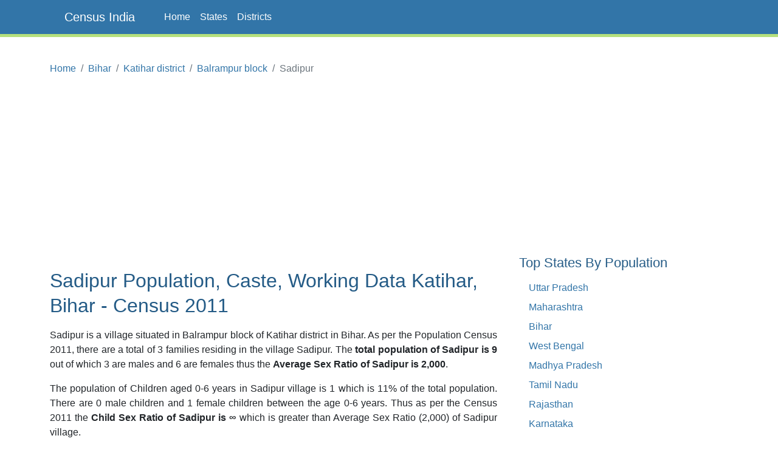

--- FILE ---
content_type: text/html;charset=UTF-8
request_url: https://www.censusindia.co.in/villages/sadipur-population-katihar-bihar-224767
body_size: 4082
content:
<!DOCTYPE html>
<html lang="en-US">
<head>
	<meta charset="utf-8">
	<meta name="viewport" content="width=device-width, initial-scale=1">
    
<meta name="Description" content="Sadipur Population, Caste, Working population Data of Sadipur in Katihar district, Bihar. Sadipur is a village situated in Balrampur block of Katihar district in Bihar. As per the Population Census 2011, there are total 3 families residing in the village Sadipur. The total population of Sadipur is 9 out of which 3 are males and 6 are females thus the Average Sex Ratio of Sadipur is 2000.0."/>
<meta property="og:title" content="Sadipur Village Population, Caste - Balrampur Katihar, Bihar - Census India" />
<meta property="og:description" content="Sadipur Population, Caste, Working population Data of Sadipur in Katihar district, Bihar. Sadipur is a village situated in Balrampur block of Katihar district in Bihar. As per the Population Census 2011, there are total 3 families residing in the village Sadipur. The total population of Sadipur is 9 out of which 3 are males and 6 are females thus the Average Sex Ratio of Sadipur is 2000.0."/>

	<meta property="og:locale" content="en_US"/>
	<meta property="og:site_name" content="www.censusindia.co.in"/>	
    <title>Sadipur Village Population, Caste - Balrampur Katihar, Bihar - Census India</title>
	 
	<link rel="amphtml" href="https://www.censusindia.co.in/amp/villages/sadipur-population-katihar-bihar-224767">
	<link rel="shortcut icon" href="/favicon.ico" type="image/x-icon" />
	<link rel="apple-touch-icon" sizes="57x57" href="/resources/images/fav/apple-touch-icon-57x57.png">
	<link rel="apple-touch-icon" sizes="60x60" href="/resources/images/fav/apple-touch-icon-60x60.png">
	<link rel="apple-touch-icon" sizes="72x72" href="/resources/images/fav/apple-touch-icon-72x72.png">
	<link rel="apple-touch-icon" sizes="76x76" href="/resources/images/fav/apple-touch-icon-76x76.png">
	<link rel="apple-touch-icon" sizes="114x114" href="/resources/images/fav/apple-touch-icon-114x114.png">
	<link rel="apple-touch-icon" sizes="120x120" href="/resources/images/fav/apple-touch-icon-120x120.png">
	<link rel="apple-touch-icon" sizes="144x144" href="/resources/images/fav/apple-touch-icon-144x144.png">
	<link rel="apple-touch-icon" sizes="152x152" href="/resources/images/fav/apple-touch-icon-152x152.png">
	<link rel="apple-touch-icon" sizes="180x180" href="/resources/images/fav/apple-touch-icon-180x180.png">
	<link rel="icon" type="image/png" href="/resources/images/fav/favicon-16x16.png" sizes="16x16">
	<link rel="icon" type="image/png" href="/resources/images/fav/favicon-32x32.png" sizes="32x32">
	<link rel="icon" type="image/png" href="/resources/images/fav/favicon-96x96.png" sizes="96x96">
	<link rel="icon" type="image/png" href="/resources/images/fav/android-chrome-192x192.png" sizes="192x192">
	<meta name="msapplication-square70x70logo" content="/resources/images/fav/smalltile.png" />
	<meta name="msapplication-square150x150logo" content="/resources/images/fav/mediumtile.png" />
	<meta name="msapplication-wide310x150logo" content="/resources/images/fav/widetile.png" />
	<meta name="msapplication-square310x310logo" content="/resources/images/fav/largetile.png" />
	
	<meta name="msapplication-TileColor" content="#da532c">
	<meta name="theme-color" content="#3275A8">
	
	
	<meta name="twitter:site" content="@censusindia"/>
    
<meta name="twitter:title" content="Sadipur Village Population, Caste - Balrampur Katihar, Bihar - Census India"/>
<meta name="twitter:description" content="Sadipur Population, Caste, Working population Data of Sadipur in Katihar district, Bihar. Sadipur is a village situated in Balrampur block of Katihar district in Bihar. As per the Population Census 2011, there are total 3 families residing in the village Sadipur. The total population of Sadipur is 9 out of which 3 are males and 6 are females thus the Average Sex Ratio of Sadipur is 2000.0."/>


   	<link href="//cdn.jsdelivr.net/npm/bootstrap@5.2.2/dist/css/bootstrap.min.css" rel="stylesheet">
 	<link href="/resources/css/style.css" rel="stylesheet" id="app-css">
  
  
 	<script async src="//pagead2.googlesyndication.com/pagead/js/adsbygoogle.js" type="1fe0cb0f535d19a59c368b9c-text/javascript"></script>
		<script type="1fe0cb0f535d19a59c368b9c-text/javascript">
		(adsbygoogle = window.adsbygoogle || []).push({
		  google_ad_client: "ca-pub-4109625785344290",
		  enable_page_level_ads: true
		});
		</script>
		
		<script async src="//pagead2.googlesyndication.com/pagead/js/adsbygoogle.js" type="1fe0cb0f535d19a59c368b9c-text/javascript"></script>
		<script type="1fe0cb0f535d19a59c368b9c-text/javascript">
		  (adsbygoogle = window.adsbygoogle || []).push({
		    google_ad_client: "ca-pub-4109625785344290",
		    enable_page_level_ads: true
		  });
		</script>		
		
	</head>
<body class="d-flex flex-column min-vh-100">

    <header>
        <nav class="navbar navbar-default navbar-expand-lg fixed-top">
  <div class="container">
  	<input type="checkbox" id="navbar-toggle-cbox">
    <div class="navbar-header d-flex justify-content-between">
      <label for="navbar-toggle-cbox" class="navbar-toggler" data-toggle="collapse" data-target="#navbar" aria-expanded="false" aria-controls="navbar" aria-label="Toggle navigation">
          <span class="navbar-toggler-icon"></span>
      </label>
       <a class="px-4 navbar-brand" href="/">Census India</a>
    </div>
    <div id="navbar" class="navbar-collapse collapse">
      <ul class="navbar-nav me-auto mb-2 mb-lg-0">
        <li class="nav-item"><a class="nav-link" href="/">Home</a></li>
        <li class="nav-item"><a class="nav-link" href="/states">States</a></li>
        <li class="nav-item"><a class="nav-link" href="/districts">Districts</a></li>
      </ul> 
    </div>
  </div>
</nav>
</header>
	<div class="container">
		<div class="row mb-5">
			<main id="body" class="col-xs-12 col-sm-12 col-md-8 mb-5">
				















<nav aria-label="breadcrumb">
    <ol class="breadcrumb">
      <li class="breadcrumb-item"><a href="/">Home</a></li>
      <li class="breadcrumb-item"><a href="/states/bihar">Bihar</a></li>
      <li class="breadcrumb-item"><a href="/district/katihar-district-bihar-212">Katihar district</a></li>
      <li class="breadcrumb-item"><a href="/subdistrict/balrampur-block-katihar-bihar-1146">Balrampur block</a></li>
      <li class="breadcrumb-item active" aria-current="page">Sadipur</li>
    </ol>
</nav>



<div class="ads">
	<script async src="https://pagead2.googlesyndication.com/pagead/js/adsbygoogle.js?client=ca-pub-4109625785344290" crossorigin="anonymous" type="1fe0cb0f535d19a59c368b9c-text/javascript"></script>
    <!-- HEAD 728x90 -->
    <ins class="adsbygoogle"
         style="display:block"
         data-ad-client="ca-pub-4109625785344290"
         data-ad-slot="7383372764"
         data-ad-format="auto"
         data-full-width-responsive="true"></ins>
    <script type="1fe0cb0f535d19a59c368b9c-text/javascript">
         (adsbygoogle = window.adsbygoogle || []).push({});
    </script>
</div>



<h1>Sadipur Population, Caste, Working Data
	Katihar, Bihar - Census 2011</h1>

<p>Sadipur is a village situated in Balrampur block of Katihar
	district in Bihar. As per the Population Census 2011,
	there are a total of 3 families residing in the
	village Sadipur. The <strong>total population of
	Sadipur is 9</strong>
	out of which
	3
	are males and
	6
	are females thus the <strong>Average Sex Ratio of Sadipur is
	2,000</strong>.</p>

<p>
	The population of Children aged 0-6 years in Sadipur
	village is 1 which is
	11%
	of the total population. There are 0 male children
	and 1 female children between the age 0-6 years.
	Thus as per the Census 2011 the <strong>Child Sex Ratio of Sadipur is
	∞</strong>
	which is
	
		greater
		
	
	than Average Sex Ratio (2,000) of Sadipur village.
</p>

<p>
	As per the Census 2011, the <strong>literacy rate of
	Sadipur is
	12.5%</strong>. Thus Sadipur village has a
	
		
		lower
	
	literacy rate compared to 41.7% of Katihar district. The male literacy rate is 33.33% and the female
	literacy rate is 0% in Sadipur village.
</p>


<div class="row center-block">

	<div class="col-sm-3 col-xs-6 text-center">
		<div class="center-block  alert alert-info">
			<div>Population</div>
			<div class="lead">9</div>
		</div>
	</div>
	<div class="col-sm-3 col-xs-6 text-center">
		<div class="center-block  alert alert-warning">
			<div>Families</div>
			<div class="lead">3</div>
		</div>
	</div>
	<div class="col-sm-3 col-xs-6 text-center">
		<div class="center-block  alert alert-danger">
			<div>Literacy</div>
			<div class="lead">12.5%</div>
		</div>
	</div>
	<div class="col-sm-3 col-xs-6 text-center">
		<div class="center-block alert alert-success">
			<div>Sex Ratio</div>
			<div class="lead">2,000</div>
		</div>
	</div>
</div>



<div align="center">
	<script async src="https://pagead2.googlesyndication.com/pagead/js/adsbygoogle.js?client=ca-pub-4109625785344290" crossorigin="anonymous" type="1fe0cb0f535d19a59c368b9c-text/javascript"></script>
    <!-- CONTENT 336x280 -->
    <ins class="adsbygoogle"
         style="display:block"
         data-ad-client="ca-pub-4109625785344290"
         data-ad-slot="2813572368"
         data-ad-format="auto"
         data-full-width-responsive="true"></ins>
    <script type="1fe0cb0f535d19a59c368b9c-text/javascript">
         (adsbygoogle = window.adsbygoogle || []).push({});
    </script>
</div>



<p> As per constitution of India and Panchyati Raaj Act (Amendment
	1998), Sadipur village is administrated by Sarpanch
	(Head of Village) who is elected representative of the village.</p>


<h2>Sadipur Data as per Census 2011</h2>
<p>As per the Population Census 2011 data, following are some quick facts about Sadipur village.</p>

<div class="table-responsive">
<table class="table table-data">
<thead>
	<tr>
		<th width="35%"></th>
		<th>Total</th>
		<th>Male</th>
		<th>Female</th>
	</tr>
</thead>
<tbody>
	<tr>
		<td>Children</td>
		<td>1</td>
		<td>0</td>
		<td>1</td>
	</tr>
	<tr>
		<td>Literacy</td>
		<td>12.5%</td>
		<td>33.33%</td>
		<td>0%</td>
	</tr>
	<tr>
		<td>Scheduled Caste</td>
		<td>0</td>
		<td>0</td>
		<td>0</td>
	</tr>
	<tr>
		<td>Scheduled Tribe</td>
		<td>0</td>
		<td>0</td>
		<td>0</td>
	</tr>
	<tr>
		<td>Illiterate</td>
		<td>8</td>
		<td>2</td>
		<td>6</td>
	</tr>	
</tbody>
</table>
</div>

<br/>
<h2>Caste Data as per Census 2011</h2>
<p>
	Schedule Caste (SC) constitutes
	0% 
		while Schedule Tribe (ST) were
	0% 
		of total population in Sadipur village.
</p>

<br/>
<h2>Working Population as per Census 2011</h2>
<p>

In Sadipur village out of total population, 2 were 
engaged in work activities. 100% of 
workers describe their work as Main Work (Employment or Earning more than 6 Months) 
while 0% were 
involved in Marginal activity providing livelihood for less than 6 months. Of 2 workers 
engaged in Main Work, 0 were cultivators (owner or co-owner) 
while 2 were Agricultural labourers.

</p>

<div class="table-responsive">
<table class="table table-data">
<thead>
	<tr>
		<th width="30%"></th>
		<th>Total</th>
		<th>Male</th>
		<th>Female</th>
	</tr>
</thead>
<tbody>
<tr>
	<td>Main Workers</td>
	<td>2</td>
	<td>2</td>
	<td>0</td>
</tr>
<tr>
	<td>Agriculture Labourer</td>
	<td>2</td>
	<td>2</td>
	<td>0</td>
</tr>
<tr>
<tr>
	<td>Non Working</td>
	<td>7</td>
	<td>1</td>
	<td>6</td>
</tr>
</tbody>
</table>
</div>



<div align="center">
	<script async src="//pagead2.googlesyndication.com/pagead/js/adsbygoogle.js" type="1fe0cb0f535d19a59c368b9c-text/javascript"></script>
	<!-- CONTENT MIDDLE RESPONSIVE -->
	<ins class="adsbygoogle"
	     style="display:block"
	     data-ad-client="ca-pub-4109625785344290"
	     data-ad-slot="8412228767"
	     data-ad-format="auto"></ins>
	<script type="1fe0cb0f535d19a59c368b9c-text/javascript">
	(adsbygoogle = window.adsbygoogle || []).push({});
	</script>
</div>


<br/>
<h2>Map of Sadipur, Katihar, Bihar</h2>

<div class="row">
	<div id="map" class="col-xs-12" style="height:400px;"></div>
</div>
<br/>

<h2>Nearby Villages to Sadipur, Balrampur</h2>
<p>Below are the list of villages near Sadipur village in Balrampur.</p>

<div class="table-responsive">
<table class="table">
<thead>
	<tr>
		<th>Village</th>
		<th>Population</th>
	</tr>
</thead>
<tbody>

<tr>
	<td><a href="/villages/sadipur-population-katihar-bihar-224766">Sadipur</a></td>
	<td>2,090</td>
</tr>

<tr>
	<td><a href="/villages/balia-bhag-population-katihar-bihar-224768">Balia Bhag</a></td>
	<td>578</td>
</tr>

<tr>
	<td><a href="/villages/baliabhag-population-katihar-bihar-224765">Baliabhag</a></td>
	<td>376</td>
</tr>

<tr>
	<td><a href="/villages/gosainpur-population-katihar-bihar-224769">Gosainpur</a></td>
	<td>667</td>
</tr>

<tr>
	<td><a href="/villages/bhatwar-baltor-population-katihar-bihar-224763">Bhatwar Baltor</a></td>
	<td>316</td>
</tr>

<tr>
	<td><a href="/villages/birnagar-population-katihar-bihar-224762">Birnagar</a></td>
	<td>1,585</td>
</tr>

<tr>
	<td><a href="/villages/dullahpur-population-katihar-bihar-224772">Dullahpur</a></td>
	<td>417</td>
</tr>

<tr>
	<td><a href="/villages/sadabarat-milik-population-katihar-bihar-224773">Sadabarat Milik</a></td>
	<td>167</td>
</tr>

<tr>
	<td><a href="/villages/balia-bhag-milik-population-katihar-bihar-224774">Balia Bhag Milik</a></td>
	<td>535</td>
</tr>

<tr>
	<td><a href="/villages/ghatkakola-population-katihar-bihar-224759">Ghatkakola</a></td>
	<td>23</td>
</tr>

</tbody>
</table>
</div>
<br/>

<h2>Reference</h2>
<ul>
	<li><a target="_blank" href="http://censusindia.gov.in/pca/pcadata/pca.html">Census 2011 Data</a> -
		<em class="text-muted">censusindia.gov.in</em></li>
	<li><a target="_blank" 
		href="https://en.wikipedia.org/wiki/Special:Search?search=Sadipur,Katihar">Sadipur, Katihar,
			Bihar</a> - <em class="text-muted">Wikipedia</em></li>
</ul>



<div align="center">
	<script async src="//pagead2.googlesyndication.com/pagead/js/adsbygoogle.js" type="1fe0cb0f535d19a59c368b9c-text/javascript"></script>
	<ins class="adsbygoogle"
	     style="display:block"
	     data-ad-format="autorelaxed"
	     data-ad-client="ca-pub-4109625785344290"
	     data-ad-slot="6760698764"></ins>
	<script type="1fe0cb0f535d19a59c368b9c-text/javascript">
	     (adsbygoogle = window.adsbygoogle || []).push({});
	</script>
</div>


<br />








			</main>
			<aside id="sidebar" class="sidebar col-xs-12 col-sm-12 col-md-4 px-4">
                
		        <br/>
	<script async src="//pagead2.googlesyndication.com/pagead/js/adsbygoogle.js" type="1fe0cb0f535d19a59c368b9c-text/javascript"></script>
	<!-- SIDEBAR 336x280 -->
	<ins class="adsbygoogle"
	     style="display:inline-block;width:336px;height:280px"
	     data-ad-client="ca-pub-4109625785344290"
	     data-ad-slot="5906639564"></ins>
	<script type="1fe0cb0f535d19a59c368b9c-text/javascript">
	(adsbygoogle = window.adsbygoogle || []).push({});
	</script>
<h3 class="mt-4">Top States By Population</h3>
<ul class="px-3">
    <li><a href="/states/uttar-pradesh">Uttar Pradesh</a></li>
    <li><a href="/states/maharashtra">Maharashtra</a></li>
    <li><a href="/states/bihar">Bihar</a></li>
    <li><a href="/states/west-bengal">West Bengal</a></li>
    <li><a href="/states/madhya-pradesh">Madhya Pradesh</a></li>
    <li><a href="/states/tamil-nadu">Tamil Nadu</a></li>
    <li><a href="/states/rajasthan">Rajasthan</a></li>
    <li><a href="/states/karnataka">Karnataka</a></li>
    <li><a href="/states/gujarat">Gujarat</a></li>
    <li><a href="/states/andhra-pradesh">Andhra Pradesh</a></li>
</ul>



<h3 class="mt-5">Top Districts By Population</h3>
<ul class="px-3">
    <li><a href="/district/thane-district-maharashtra-517">Thane</a></li>
    <li><a href="/district/north-twenty-four-parganas-district-west-bengal-337">North Twenty Four Parganas</a></li>
    <li><a href="/district/bangalore-district-karnataka-572">Bangalore</a></li>
    <li><a href="/district/pune-district-maharashtra-521">Pune</a></li>
    <li><a href="/district/mumbai-suburban-district-maharashtra-518">Mumbai Suburban</a></li>
    <li><a href="/district/south-twenty-four-parganas-district-west-bengal-343">South Twenty Four Parganas</a></li>
    <li><a href="/district/barddhaman-district-west-bengal-335">Barddhaman</a></li>
    <li><a href="/district/ahmadabad-district-gujarat-474">Ahmadabad</a></li>
    <li><a href="/district/murshidabad-district-west-bengal-333">Murshidabad</a></li>
    <li><a href="/district/jaipur-district-rajasthan-110">Jaipur</a></li>
</ul>

			</aside>

		</div>
	</div>

    <footer class="text-center text-lg-start bg-dark mt-auto py-5 mt-5">

    <ul class="nav justify-content-center mb-4">
      <li class="nav-item">
        <a class="nav-link" href="/about">About</a>
      </li>
      <li class="nav-item">
        <a class="nav-link" href="/contact">Contact</a>
      </li>
      <li class="nav-item">
        <a class="nav-link" href="/disclaimer">Disclaimer</a>
      </li>
      <li class="nav-item">
        <a class="nav-link" href="/privacy">Privacy</a>
      </li>
    </ul>

    <p class="text-sm-center">
        <small>Copyright &copy; 2026 Census India, All rights reserved.</small>
    </p>
</footer><script async src="https://www.googletagmanager.com/gtag/js?id=G-CCM44TXWML" type="1fe0cb0f535d19a59c368b9c-text/javascript"></script>
<script type="1fe0cb0f535d19a59c368b9c-text/javascript">
  window.dataLayer = window.dataLayer || [];
  function gtag(){dataLayer.push(arguments);}
  gtag('js', new Date());

  gtag('config', 'G-CCM44TXWML');
</script><script src="/cdn-cgi/scripts/7d0fa10a/cloudflare-static/rocket-loader.min.js" data-cf-settings="1fe0cb0f535d19a59c368b9c-|49" defer></script></body>
</html>


--- FILE ---
content_type: text/html; charset=utf-8
request_url: https://www.google.com/recaptcha/api2/aframe
body_size: 267
content:
<!DOCTYPE HTML><html><head><meta http-equiv="content-type" content="text/html; charset=UTF-8"></head><body><script nonce="e5vw2GYOCw6mL9uwdmRqIg">/** Anti-fraud and anti-abuse applications only. See google.com/recaptcha */ try{var clients={'sodar':'https://pagead2.googlesyndication.com/pagead/sodar?'};window.addEventListener("message",function(a){try{if(a.source===window.parent){var b=JSON.parse(a.data);var c=clients[b['id']];if(c){var d=document.createElement('img');d.src=c+b['params']+'&rc='+(localStorage.getItem("rc::a")?sessionStorage.getItem("rc::b"):"");window.document.body.appendChild(d);sessionStorage.setItem("rc::e",parseInt(sessionStorage.getItem("rc::e")||0)+1);localStorage.setItem("rc::h",'1768787742833');}}}catch(b){}});window.parent.postMessage("_grecaptcha_ready", "*");}catch(b){}</script></body></html>